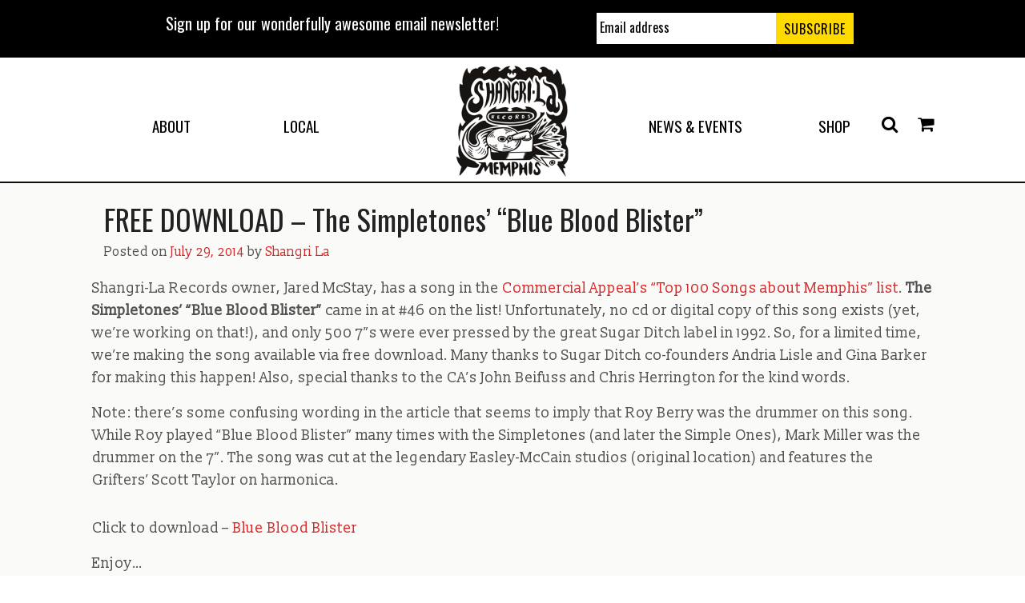

--- FILE ---
content_type: text/html; charset=UTF-8
request_url: https://shangri.com/news/free-download-the-simpletones-blue-blood-blister/
body_size: 17669
content:
<!DOCTYPE html>
<html lang="en-US">
<head>
<meta charset="UTF-8">
<script type="text/javascript">
/* <![CDATA[ */
var gform;gform||(document.addEventListener("gform_main_scripts_loaded",function(){gform.scriptsLoaded=!0}),document.addEventListener("gform/theme/scripts_loaded",function(){gform.themeScriptsLoaded=!0}),window.addEventListener("DOMContentLoaded",function(){gform.domLoaded=!0}),gform={domLoaded:!1,scriptsLoaded:!1,themeScriptsLoaded:!1,isFormEditor:()=>"function"==typeof InitializeEditor,callIfLoaded:function(o){return!(!gform.domLoaded||!gform.scriptsLoaded||!gform.themeScriptsLoaded&&!gform.isFormEditor()||(gform.isFormEditor()&&console.warn("The use of gform.initializeOnLoaded() is deprecated in the form editor context and will be removed in Gravity Forms 3.1."),o(),0))},initializeOnLoaded:function(o){gform.callIfLoaded(o)||(document.addEventListener("gform_main_scripts_loaded",()=>{gform.scriptsLoaded=!0,gform.callIfLoaded(o)}),document.addEventListener("gform/theme/scripts_loaded",()=>{gform.themeScriptsLoaded=!0,gform.callIfLoaded(o)}),window.addEventListener("DOMContentLoaded",()=>{gform.domLoaded=!0,gform.callIfLoaded(o)}))},hooks:{action:{},filter:{}},addAction:function(o,r,e,t){gform.addHook("action",o,r,e,t)},addFilter:function(o,r,e,t){gform.addHook("filter",o,r,e,t)},doAction:function(o){gform.doHook("action",o,arguments)},applyFilters:function(o){return gform.doHook("filter",o,arguments)},removeAction:function(o,r){gform.removeHook("action",o,r)},removeFilter:function(o,r,e){gform.removeHook("filter",o,r,e)},addHook:function(o,r,e,t,n){null==gform.hooks[o][r]&&(gform.hooks[o][r]=[]);var d=gform.hooks[o][r];null==n&&(n=r+"_"+d.length),gform.hooks[o][r].push({tag:n,callable:e,priority:t=null==t?10:t})},doHook:function(r,o,e){var t;if(e=Array.prototype.slice.call(e,1),null!=gform.hooks[r][o]&&((o=gform.hooks[r][o]).sort(function(o,r){return o.priority-r.priority}),o.forEach(function(o){"function"!=typeof(t=o.callable)&&(t=window[t]),"action"==r?t.apply(null,e):e[0]=t.apply(null,e)})),"filter"==r)return e[0]},removeHook:function(o,r,t,n){var e;null!=gform.hooks[o][r]&&(e=(e=gform.hooks[o][r]).filter(function(o,r,e){return!!(null!=n&&n!=o.tag||null!=t&&t!=o.priority)}),gform.hooks[o][r]=e)}});
/* ]]> */
</script>

<meta name="viewport" content="width=device-width, initial-scale=1">
<title>FREE DOWNLOAD - The Simpletones&#039; &quot;Blue Blood Blister&quot; - Shangri La Records</title>
<link rel="profile" href="http://gmpg.org/xfn/11">
<link rel="pingback" href="https://shangri.com/xmlrpc.php">

	<link rel="shortcut icon" href="https://shangri.com/wp-content/themes/exodus-child/assets/img/favicon.png" type="image/x-icon" />
	<link rel="icon" type="image/png" href="https://shangri.com/wp-content/themes/exodus-child/assets/img/exodus-favicon.png">

<meta name='robots' content='index, follow, max-image-preview:large, max-snippet:-1, max-video-preview:-1' />
<script>window._wca = window._wca || [];</script>

	<!-- This site is optimized with the Yoast SEO plugin v23.4 - https://yoast.com/wordpress/plugins/seo/ -->
	<link rel="canonical" href="https://shangri.com/news/free-download-the-simpletones-blue-blood-blister/" />
	<meta property="og:locale" content="en_US" />
	<meta property="og:type" content="article" />
	<meta property="og:title" content="FREE DOWNLOAD - The Simpletones&#039; &quot;Blue Blood Blister&quot; - Shangri La Records" />
	<meta property="og:description" content="Shangri-La Records owner, Jared McStay, has a song in the Commercial Appeal’s “Top 100 Songs about Memphis” list. The Simpletones’ “Blue Blood Blister” came in at #46 on the list! Unfortunately, no cd or digital copy of this song exists (yet, we’re working on that!), and only 500 7”s were ever pressed by the great [&hellip;]" />
	<meta property="og:url" content="https://shangri.com/news/free-download-the-simpletones-blue-blood-blister/" />
	<meta property="og:site_name" content="Shangri La Records" />
	<meta property="article:published_time" content="2014-07-29T21:49:19+00:00" />
	<meta property="og:image" content="http://shangrilarec.wpengine.com/wp-content/uploads/2014/07/Simpletones1-420x414.jpg" />
	<meta name="author" content="Shangri La" />
	<meta name="twitter:card" content="summary_large_image" />
	<meta name="twitter:label1" content="Written by" />
	<meta name="twitter:data1" content="Shangri La" />
	<meta name="twitter:label2" content="Est. reading time" />
	<meta name="twitter:data2" content="1 minute" />
	<script type="application/ld+json" class="yoast-schema-graph">{"@context":"https://schema.org","@graph":[{"@type":"WebPage","@id":"https://shangri.com/news/free-download-the-simpletones-blue-blood-blister/","url":"https://shangri.com/news/free-download-the-simpletones-blue-blood-blister/","name":"FREE DOWNLOAD - The Simpletones' \"Blue Blood Blister\" - Shangri La Records","isPartOf":{"@id":"https://shangri.com/#website"},"primaryImageOfPage":{"@id":"https://shangri.com/news/free-download-the-simpletones-blue-blood-blister/#primaryimage"},"image":{"@id":"https://shangri.com/news/free-download-the-simpletones-blue-blood-blister/#primaryimage"},"thumbnailUrl":"http://shangrilarec.wpengine.com/wp-content/uploads/2014/07/Simpletones1-420x414.jpg","datePublished":"2014-07-29T21:49:19+00:00","dateModified":"2014-07-29T21:49:19+00:00","author":{"@id":"https://shangri.com/#/schema/person/bb079a346381e229f089b20fdbf1f4c7"},"breadcrumb":{"@id":"https://shangri.com/news/free-download-the-simpletones-blue-blood-blister/#breadcrumb"},"inLanguage":"en-US","potentialAction":[{"@type":"ReadAction","target":["https://shangri.com/news/free-download-the-simpletones-blue-blood-blister/"]}]},{"@type":"ImageObject","inLanguage":"en-US","@id":"https://shangri.com/news/free-download-the-simpletones-blue-blood-blister/#primaryimage","url":"http://shangrilarec.wpengine.com/wp-content/uploads/2014/07/Simpletones1-420x414.jpg","contentUrl":"http://shangrilarec.wpengine.com/wp-content/uploads/2014/07/Simpletones1-420x414.jpg"},{"@type":"BreadcrumbList","@id":"https://shangri.com/news/free-download-the-simpletones-blue-blood-blister/#breadcrumb","itemListElement":[{"@type":"ListItem","position":1,"name":"Home","item":"https://shangri.com/"},{"@type":"ListItem","position":2,"name":"FREE DOWNLOAD &#8211; The Simpletones&#8217; &#8220;Blue Blood Blister&#8221;"}]},{"@type":"WebSite","@id":"https://shangri.com/#website","url":"https://shangri.com/","name":"Shangri La Records","description":"The South&#039;s Most-Rockin&#039; Record Store!","potentialAction":[{"@type":"SearchAction","target":{"@type":"EntryPoint","urlTemplate":"https://shangri.com/?s={search_term_string}"},"query-input":{"@type":"PropertyValueSpecification","valueRequired":true,"valueName":"search_term_string"}}],"inLanguage":"en-US"},{"@type":"Person","@id":"https://shangri.com/#/schema/person/bb079a346381e229f089b20fdbf1f4c7","name":"Shangri La","image":{"@type":"ImageObject","inLanguage":"en-US","@id":"https://shangri.com/#/schema/person/image/","url":"https://secure.gravatar.com/avatar/28365cdaf61ea2be5ea2e53d14039887?s=96&d=mm&r=g","contentUrl":"https://secure.gravatar.com/avatar/28365cdaf61ea2be5ea2e53d14039887?s=96&d=mm&r=g","caption":"Shangri La"},"url":"https://shangri.com/author/shangri-la/"}]}</script>
	<!-- / Yoast SEO plugin. -->


<link rel='dns-prefetch' href='//stats.wp.com' />
<link rel='dns-prefetch' href='//fonts.googleapis.com' />
<link rel='dns-prefetch' href='//maxcdn.bootstrapcdn.com' />
<link rel='dns-prefetch' href='//www.googletagmanager.com' />
<link rel="alternate" type="application/rss+xml" title="Shangri La Records &raquo; Feed" href="https://shangri.com/feed/" />
		<!-- This site uses the Google Analytics by MonsterInsights plugin v9.0.1 - Using Analytics tracking - https://www.monsterinsights.com/ -->
		<!-- Note: MonsterInsights is not currently configured on this site. The site owner needs to authenticate with Google Analytics in the MonsterInsights settings panel. -->
					<!-- No tracking code set -->
				<!-- / Google Analytics by MonsterInsights -->
		<script type="text/javascript">
/* <![CDATA[ */
window._wpemojiSettings = {"baseUrl":"https:\/\/s.w.org\/images\/core\/emoji\/15.0.3\/72x72\/","ext":".png","svgUrl":"https:\/\/s.w.org\/images\/core\/emoji\/15.0.3\/svg\/","svgExt":".svg","source":{"concatemoji":"https:\/\/shangri.com\/wp-includes\/js\/wp-emoji-release.min.js?ver=6.6.1"}};
/*! This file is auto-generated */
!function(i,n){var o,s,e;function c(e){try{var t={supportTests:e,timestamp:(new Date).valueOf()};sessionStorage.setItem(o,JSON.stringify(t))}catch(e){}}function p(e,t,n){e.clearRect(0,0,e.canvas.width,e.canvas.height),e.fillText(t,0,0);var t=new Uint32Array(e.getImageData(0,0,e.canvas.width,e.canvas.height).data),r=(e.clearRect(0,0,e.canvas.width,e.canvas.height),e.fillText(n,0,0),new Uint32Array(e.getImageData(0,0,e.canvas.width,e.canvas.height).data));return t.every(function(e,t){return e===r[t]})}function u(e,t,n){switch(t){case"flag":return n(e,"\ud83c\udff3\ufe0f\u200d\u26a7\ufe0f","\ud83c\udff3\ufe0f\u200b\u26a7\ufe0f")?!1:!n(e,"\ud83c\uddfa\ud83c\uddf3","\ud83c\uddfa\u200b\ud83c\uddf3")&&!n(e,"\ud83c\udff4\udb40\udc67\udb40\udc62\udb40\udc65\udb40\udc6e\udb40\udc67\udb40\udc7f","\ud83c\udff4\u200b\udb40\udc67\u200b\udb40\udc62\u200b\udb40\udc65\u200b\udb40\udc6e\u200b\udb40\udc67\u200b\udb40\udc7f");case"emoji":return!n(e,"\ud83d\udc26\u200d\u2b1b","\ud83d\udc26\u200b\u2b1b")}return!1}function f(e,t,n){var r="undefined"!=typeof WorkerGlobalScope&&self instanceof WorkerGlobalScope?new OffscreenCanvas(300,150):i.createElement("canvas"),a=r.getContext("2d",{willReadFrequently:!0}),o=(a.textBaseline="top",a.font="600 32px Arial",{});return e.forEach(function(e){o[e]=t(a,e,n)}),o}function t(e){var t=i.createElement("script");t.src=e,t.defer=!0,i.head.appendChild(t)}"undefined"!=typeof Promise&&(o="wpEmojiSettingsSupports",s=["flag","emoji"],n.supports={everything:!0,everythingExceptFlag:!0},e=new Promise(function(e){i.addEventListener("DOMContentLoaded",e,{once:!0})}),new Promise(function(t){var n=function(){try{var e=JSON.parse(sessionStorage.getItem(o));if("object"==typeof e&&"number"==typeof e.timestamp&&(new Date).valueOf()<e.timestamp+604800&&"object"==typeof e.supportTests)return e.supportTests}catch(e){}return null}();if(!n){if("undefined"!=typeof Worker&&"undefined"!=typeof OffscreenCanvas&&"undefined"!=typeof URL&&URL.createObjectURL&&"undefined"!=typeof Blob)try{var e="postMessage("+f.toString()+"("+[JSON.stringify(s),u.toString(),p.toString()].join(",")+"));",r=new Blob([e],{type:"text/javascript"}),a=new Worker(URL.createObjectURL(r),{name:"wpTestEmojiSupports"});return void(a.onmessage=function(e){c(n=e.data),a.terminate(),t(n)})}catch(e){}c(n=f(s,u,p))}t(n)}).then(function(e){for(var t in e)n.supports[t]=e[t],n.supports.everything=n.supports.everything&&n.supports[t],"flag"!==t&&(n.supports.everythingExceptFlag=n.supports.everythingExceptFlag&&n.supports[t]);n.supports.everythingExceptFlag=n.supports.everythingExceptFlag&&!n.supports.flag,n.DOMReady=!1,n.readyCallback=function(){n.DOMReady=!0}}).then(function(){return e}).then(function(){var e;n.supports.everything||(n.readyCallback(),(e=n.source||{}).concatemoji?t(e.concatemoji):e.wpemoji&&e.twemoji&&(t(e.twemoji),t(e.wpemoji)))}))}((window,document),window._wpemojiSettings);
/* ]]> */
</script>
<link rel='stylesheet' id='wc-blocks-integration-css' href='https://shangri.com/wp-content/plugins/woocommerce-subscriptions/vendor/woocommerce/subscriptions-core/build/index.css?ver=7.0.0' type='text/css' media='all' />
<link rel='stylesheet' id='sbi_styles-css' href='https://shangri.com/wp-content/plugins/instagram-feed-pro/css/sbi-styles.min.css?ver=6.4' type='text/css' media='all' />
<style id='wp-emoji-styles-inline-css' type='text/css'>

	img.wp-smiley, img.emoji {
		display: inline !important;
		border: none !important;
		box-shadow: none !important;
		height: 1em !important;
		width: 1em !important;
		margin: 0 0.07em !important;
		vertical-align: -0.1em !important;
		background: none !important;
		padding: 0 !important;
	}
</style>
<link rel='stylesheet' id='wp-block-library-css' href='https://shangri.com/wp-includes/css/dist/block-library/style.min.css?ver=6.6.1' type='text/css' media='all' />
<link rel='stylesheet' id='mediaelement-css' href='https://shangri.com/wp-includes/js/mediaelement/mediaelementplayer-legacy.min.css?ver=4.2.17' type='text/css' media='all' />
<link rel='stylesheet' id='wp-mediaelement-css' href='https://shangri.com/wp-includes/js/mediaelement/wp-mediaelement.min.css?ver=6.6.1' type='text/css' media='all' />
<style id='jetpack-sharing-buttons-style-inline-css' type='text/css'>
.jetpack-sharing-buttons__services-list{display:flex;flex-direction:row;flex-wrap:wrap;gap:0;list-style-type:none;margin:5px;padding:0}.jetpack-sharing-buttons__services-list.has-small-icon-size{font-size:12px}.jetpack-sharing-buttons__services-list.has-normal-icon-size{font-size:16px}.jetpack-sharing-buttons__services-list.has-large-icon-size{font-size:24px}.jetpack-sharing-buttons__services-list.has-huge-icon-size{font-size:36px}@media print{.jetpack-sharing-buttons__services-list{display:none!important}}.editor-styles-wrapper .wp-block-jetpack-sharing-buttons{gap:0;padding-inline-start:0}ul.jetpack-sharing-buttons__services-list.has-background{padding:1.25em 2.375em}
</style>
<style id='classic-theme-styles-inline-css' type='text/css'>
/*! This file is auto-generated */
.wp-block-button__link{color:#fff;background-color:#32373c;border-radius:9999px;box-shadow:none;text-decoration:none;padding:calc(.667em + 2px) calc(1.333em + 2px);font-size:1.125em}.wp-block-file__button{background:#32373c;color:#fff;text-decoration:none}
</style>
<style id='global-styles-inline-css' type='text/css'>
:root{--wp--preset--aspect-ratio--square: 1;--wp--preset--aspect-ratio--4-3: 4/3;--wp--preset--aspect-ratio--3-4: 3/4;--wp--preset--aspect-ratio--3-2: 3/2;--wp--preset--aspect-ratio--2-3: 2/3;--wp--preset--aspect-ratio--16-9: 16/9;--wp--preset--aspect-ratio--9-16: 9/16;--wp--preset--color--black: #000000;--wp--preset--color--cyan-bluish-gray: #abb8c3;--wp--preset--color--white: #ffffff;--wp--preset--color--pale-pink: #f78da7;--wp--preset--color--vivid-red: #cf2e2e;--wp--preset--color--luminous-vivid-orange: #ff6900;--wp--preset--color--luminous-vivid-amber: #fcb900;--wp--preset--color--light-green-cyan: #7bdcb5;--wp--preset--color--vivid-green-cyan: #00d084;--wp--preset--color--pale-cyan-blue: #8ed1fc;--wp--preset--color--vivid-cyan-blue: #0693e3;--wp--preset--color--vivid-purple: #9b51e0;--wp--preset--gradient--vivid-cyan-blue-to-vivid-purple: linear-gradient(135deg,rgba(6,147,227,1) 0%,rgb(155,81,224) 100%);--wp--preset--gradient--light-green-cyan-to-vivid-green-cyan: linear-gradient(135deg,rgb(122,220,180) 0%,rgb(0,208,130) 100%);--wp--preset--gradient--luminous-vivid-amber-to-luminous-vivid-orange: linear-gradient(135deg,rgba(252,185,0,1) 0%,rgba(255,105,0,1) 100%);--wp--preset--gradient--luminous-vivid-orange-to-vivid-red: linear-gradient(135deg,rgba(255,105,0,1) 0%,rgb(207,46,46) 100%);--wp--preset--gradient--very-light-gray-to-cyan-bluish-gray: linear-gradient(135deg,rgb(238,238,238) 0%,rgb(169,184,195) 100%);--wp--preset--gradient--cool-to-warm-spectrum: linear-gradient(135deg,rgb(74,234,220) 0%,rgb(151,120,209) 20%,rgb(207,42,186) 40%,rgb(238,44,130) 60%,rgb(251,105,98) 80%,rgb(254,248,76) 100%);--wp--preset--gradient--blush-light-purple: linear-gradient(135deg,rgb(255,206,236) 0%,rgb(152,150,240) 100%);--wp--preset--gradient--blush-bordeaux: linear-gradient(135deg,rgb(254,205,165) 0%,rgb(254,45,45) 50%,rgb(107,0,62) 100%);--wp--preset--gradient--luminous-dusk: linear-gradient(135deg,rgb(255,203,112) 0%,rgb(199,81,192) 50%,rgb(65,88,208) 100%);--wp--preset--gradient--pale-ocean: linear-gradient(135deg,rgb(255,245,203) 0%,rgb(182,227,212) 50%,rgb(51,167,181) 100%);--wp--preset--gradient--electric-grass: linear-gradient(135deg,rgb(202,248,128) 0%,rgb(113,206,126) 100%);--wp--preset--gradient--midnight: linear-gradient(135deg,rgb(2,3,129) 0%,rgb(40,116,252) 100%);--wp--preset--font-size--small: 13px;--wp--preset--font-size--medium: 20px;--wp--preset--font-size--large: 36px;--wp--preset--font-size--x-large: 42px;--wp--preset--font-family--inter: "Inter", sans-serif;--wp--preset--font-family--cardo: Cardo;--wp--preset--spacing--20: 0.44rem;--wp--preset--spacing--30: 0.67rem;--wp--preset--spacing--40: 1rem;--wp--preset--spacing--50: 1.5rem;--wp--preset--spacing--60: 2.25rem;--wp--preset--spacing--70: 3.38rem;--wp--preset--spacing--80: 5.06rem;--wp--preset--shadow--natural: 6px 6px 9px rgba(0, 0, 0, 0.2);--wp--preset--shadow--deep: 12px 12px 50px rgba(0, 0, 0, 0.4);--wp--preset--shadow--sharp: 6px 6px 0px rgba(0, 0, 0, 0.2);--wp--preset--shadow--outlined: 6px 6px 0px -3px rgba(255, 255, 255, 1), 6px 6px rgba(0, 0, 0, 1);--wp--preset--shadow--crisp: 6px 6px 0px rgba(0, 0, 0, 1);}:where(.is-layout-flex){gap: 0.5em;}:where(.is-layout-grid){gap: 0.5em;}body .is-layout-flex{display: flex;}.is-layout-flex{flex-wrap: wrap;align-items: center;}.is-layout-flex > :is(*, div){margin: 0;}body .is-layout-grid{display: grid;}.is-layout-grid > :is(*, div){margin: 0;}:where(.wp-block-columns.is-layout-flex){gap: 2em;}:where(.wp-block-columns.is-layout-grid){gap: 2em;}:where(.wp-block-post-template.is-layout-flex){gap: 1.25em;}:where(.wp-block-post-template.is-layout-grid){gap: 1.25em;}.has-black-color{color: var(--wp--preset--color--black) !important;}.has-cyan-bluish-gray-color{color: var(--wp--preset--color--cyan-bluish-gray) !important;}.has-white-color{color: var(--wp--preset--color--white) !important;}.has-pale-pink-color{color: var(--wp--preset--color--pale-pink) !important;}.has-vivid-red-color{color: var(--wp--preset--color--vivid-red) !important;}.has-luminous-vivid-orange-color{color: var(--wp--preset--color--luminous-vivid-orange) !important;}.has-luminous-vivid-amber-color{color: var(--wp--preset--color--luminous-vivid-amber) !important;}.has-light-green-cyan-color{color: var(--wp--preset--color--light-green-cyan) !important;}.has-vivid-green-cyan-color{color: var(--wp--preset--color--vivid-green-cyan) !important;}.has-pale-cyan-blue-color{color: var(--wp--preset--color--pale-cyan-blue) !important;}.has-vivid-cyan-blue-color{color: var(--wp--preset--color--vivid-cyan-blue) !important;}.has-vivid-purple-color{color: var(--wp--preset--color--vivid-purple) !important;}.has-black-background-color{background-color: var(--wp--preset--color--black) !important;}.has-cyan-bluish-gray-background-color{background-color: var(--wp--preset--color--cyan-bluish-gray) !important;}.has-white-background-color{background-color: var(--wp--preset--color--white) !important;}.has-pale-pink-background-color{background-color: var(--wp--preset--color--pale-pink) !important;}.has-vivid-red-background-color{background-color: var(--wp--preset--color--vivid-red) !important;}.has-luminous-vivid-orange-background-color{background-color: var(--wp--preset--color--luminous-vivid-orange) !important;}.has-luminous-vivid-amber-background-color{background-color: var(--wp--preset--color--luminous-vivid-amber) !important;}.has-light-green-cyan-background-color{background-color: var(--wp--preset--color--light-green-cyan) !important;}.has-vivid-green-cyan-background-color{background-color: var(--wp--preset--color--vivid-green-cyan) !important;}.has-pale-cyan-blue-background-color{background-color: var(--wp--preset--color--pale-cyan-blue) !important;}.has-vivid-cyan-blue-background-color{background-color: var(--wp--preset--color--vivid-cyan-blue) !important;}.has-vivid-purple-background-color{background-color: var(--wp--preset--color--vivid-purple) !important;}.has-black-border-color{border-color: var(--wp--preset--color--black) !important;}.has-cyan-bluish-gray-border-color{border-color: var(--wp--preset--color--cyan-bluish-gray) !important;}.has-white-border-color{border-color: var(--wp--preset--color--white) !important;}.has-pale-pink-border-color{border-color: var(--wp--preset--color--pale-pink) !important;}.has-vivid-red-border-color{border-color: var(--wp--preset--color--vivid-red) !important;}.has-luminous-vivid-orange-border-color{border-color: var(--wp--preset--color--luminous-vivid-orange) !important;}.has-luminous-vivid-amber-border-color{border-color: var(--wp--preset--color--luminous-vivid-amber) !important;}.has-light-green-cyan-border-color{border-color: var(--wp--preset--color--light-green-cyan) !important;}.has-vivid-green-cyan-border-color{border-color: var(--wp--preset--color--vivid-green-cyan) !important;}.has-pale-cyan-blue-border-color{border-color: var(--wp--preset--color--pale-cyan-blue) !important;}.has-vivid-cyan-blue-border-color{border-color: var(--wp--preset--color--vivid-cyan-blue) !important;}.has-vivid-purple-border-color{border-color: var(--wp--preset--color--vivid-purple) !important;}.has-vivid-cyan-blue-to-vivid-purple-gradient-background{background: var(--wp--preset--gradient--vivid-cyan-blue-to-vivid-purple) !important;}.has-light-green-cyan-to-vivid-green-cyan-gradient-background{background: var(--wp--preset--gradient--light-green-cyan-to-vivid-green-cyan) !important;}.has-luminous-vivid-amber-to-luminous-vivid-orange-gradient-background{background: var(--wp--preset--gradient--luminous-vivid-amber-to-luminous-vivid-orange) !important;}.has-luminous-vivid-orange-to-vivid-red-gradient-background{background: var(--wp--preset--gradient--luminous-vivid-orange-to-vivid-red) !important;}.has-very-light-gray-to-cyan-bluish-gray-gradient-background{background: var(--wp--preset--gradient--very-light-gray-to-cyan-bluish-gray) !important;}.has-cool-to-warm-spectrum-gradient-background{background: var(--wp--preset--gradient--cool-to-warm-spectrum) !important;}.has-blush-light-purple-gradient-background{background: var(--wp--preset--gradient--blush-light-purple) !important;}.has-blush-bordeaux-gradient-background{background: var(--wp--preset--gradient--blush-bordeaux) !important;}.has-luminous-dusk-gradient-background{background: var(--wp--preset--gradient--luminous-dusk) !important;}.has-pale-ocean-gradient-background{background: var(--wp--preset--gradient--pale-ocean) !important;}.has-electric-grass-gradient-background{background: var(--wp--preset--gradient--electric-grass) !important;}.has-midnight-gradient-background{background: var(--wp--preset--gradient--midnight) !important;}.has-small-font-size{font-size: var(--wp--preset--font-size--small) !important;}.has-medium-font-size{font-size: var(--wp--preset--font-size--medium) !important;}.has-large-font-size{font-size: var(--wp--preset--font-size--large) !important;}.has-x-large-font-size{font-size: var(--wp--preset--font-size--x-large) !important;}
:where(.wp-block-post-template.is-layout-flex){gap: 1.25em;}:where(.wp-block-post-template.is-layout-grid){gap: 1.25em;}
:where(.wp-block-columns.is-layout-flex){gap: 2em;}:where(.wp-block-columns.is-layout-grid){gap: 2em;}
:root :where(.wp-block-pullquote){font-size: 1.5em;line-height: 1.6;}
</style>
<link rel='stylesheet' id='norm_stylesheet-css' href='https://shangri.com/wp-content/plugins/ridiculously-responsive-social-sharing-buttons/css/normalize.min.css?ver=6.6.1' type='text/css' media='all' />
<link rel='stylesheet' id='rrssb_stylesheet-css' href='https://shangri.com/wp-content/plugins/ridiculously-responsive-social-sharing-buttons/css/rrssb.css?ver=6.6.1' type='text/css' media='all' />
<link rel='stylesheet' id='taxonomy-image-plugin-public-css' href='https://shangri.com/wp-content/plugins/taxonomy-images/css/style.css?ver=0.9.6' type='text/css' media='screen' />
<link rel='stylesheet' id='vc-icon-box-css' href='https://shangri.com/wp-content/plugins/vc-icon-box/css/style.css?ver=6.6.1' type='text/css' media='all' />
<link rel='stylesheet' id='woocommerce-layout-css' href='https://shangri.com/wp-content/plugins/woocommerce/assets/css/woocommerce-layout.css?ver=9.2.3' type='text/css' media='all' />
<style id='woocommerce-layout-inline-css' type='text/css'>

	.infinite-scroll .woocommerce-pagination {
		display: none;
	}
</style>
<link rel='stylesheet' id='woocommerce-smallscreen-css' href='https://shangri.com/wp-content/plugins/woocommerce/assets/css/woocommerce-smallscreen.css?ver=9.2.3' type='text/css' media='only screen and (max-width: 768px)' />
<link rel='stylesheet' id='woocommerce-general-css' href='https://shangri.com/wp-content/plugins/woocommerce/assets/css/woocommerce.css?ver=9.2.3' type='text/css' media='all' />
<style id='woocommerce-inline-inline-css' type='text/css'>
.woocommerce form .form-row .required { visibility: visible; }
</style>
<link rel='stylesheet' id='googlefonts-css' href='https://fonts.googleapis.com/css?family=Oswald:400|Slabo+13px:400&subset=latin' type='text/css' media='all' />
<link rel='stylesheet' id='wp-pagenavi-css' href='https://shangri.com/wp-content/plugins/wp-pagenavi/pagenavi-css.css?ver=2.70' type='text/css' media='all' />
<link rel='stylesheet' id='exodus-style-css' href='https://shangri.com/wp-content/themes/exodus/style.css?ver=6.6.1' type='text/css' media='all' />
<link rel='stylesheet' id='js_composer_front-css' href='//shangri.com/wp-content/uploads/js_composer/js_composer_front_custom.css?ver=5.0.1' type='text/css' media='all' />
<link rel='stylesheet' id='foundation-css' href='https://shangri.com/wp-content/themes/exodus/foundation/css/foundation.min.css?ver=6.6.1' type='text/css' media='all' />
<link rel='stylesheet' id='exodus-default-style-css' href='https://shangri.com/wp-content/themes/exodus/library/assets/css/default.css?ver=1' type='text/css' media='all' />
<link rel='stylesheet' id='exodus-theme-style-css' href='https://shangri.com/wp-content/themes/exodus-child/assets/css/theme.css?ver=1' type='text/css' media='all' />
<link rel='stylesheet' id='exodus-child-theme-styles-css' href='https://shangri.com/wp-content/themes/exodus-child/assets/css/site-styles.css?ver=6.6.1' type='text/css' media='all' />
<link rel='stylesheet' id='exodus-font-awesome-css' href='https://maxcdn.bootstrapcdn.com/font-awesome/4.5.0/css/font-awesome.min.css?ver=6.6.1' type='text/css' media='all' />
<link rel='stylesheet' id='exodus-google-fonts-css' href='https://fonts.googleapis.com/css?family=Ubuntu%3A300%2C400%2C500%2C700%2C300italic%2C400italic%2C500italic%2C700italic%7CArvo%3A400%2C700%2C400italic%2C700italic&#038;ver=6.6.1' type='text/css' media='all' />
<link rel='stylesheet' id='bxslider-css-css' href='https://shangri.com/wp-content/themes/exodus/library/vc-extensions/exodus-slider/assets/css/jquery.bxslider.css?ver=6.6.1' type='text/css' media='all' />
<link rel='stylesheet' id='shiftnav-css' href='https://shangri.com/wp-content/plugins/shiftnav-pro/pro/assets/css/shiftnav.min.css?ver=1.7.2' type='text/css' media='all' />
<link rel='stylesheet' id='exodus-design-options-style-css' href='https://shangri.com/wp-content/themes/exodus/library/assets/css/design-options.css?ver=1' type='text/css' media='all' />
<link rel='stylesheet' id='exodus-child-style-css' href='https://shangri.com/wp-content/themes/exodus-child/style.css?ver=1' type='text/css' media='all' />
<link rel='stylesheet' id='shiftnav-font-awesome-css' href='https://shangri.com/wp-content/plugins/shiftnav-pro/assets/css/fontawesome/css/font-awesome.min.css?ver=1.7.2' type='text/css' media='all' />
<link rel='stylesheet' id='jetpack_css-css' href='https://shangri.com/wp-content/plugins/jetpack/css/jetpack.css?ver=13.7' type='text/css' media='all' />
<script type="text/javascript" src="https://shangri.com/wp-includes/js/jquery/jquery.min.js?ver=3.7.1" id="jquery-core-js"></script>
<script type="text/javascript" src="https://shangri.com/wp-includes/js/jquery/jquery-migrate.min.js?ver=3.4.1" id="jquery-migrate-js"></script>
<script type="text/javascript" id="sbi_scripts-js-extra">
/* <![CDATA[ */
var sb_instagram_js_options = {"font_method":"svg","resized_url":"https:\/\/shangri.com\/wp-content\/uploads\/sb-instagram-feed-images\/","placeholder":"https:\/\/shangri.com\/wp-content\/plugins\/instagram-feed-pro\/img\/placeholder.png","br_adjust":"1"};
var sbiTranslations = {"share":"Share"};
/* ]]> */
</script>
<script type="text/javascript" src="https://shangri.com/wp-content/plugins/instagram-feed-pro/js/sbi-scripts.min.js?ver=6.4" id="sbi_scripts-js"></script>
<script type="text/javascript" src="https://shangri.com/wp-content/plugins/ridiculously-responsive-social-sharing-buttons/js/vendor/modernizr-2.6.2.min.js?ver=6.6.1" id="rrssb-modern-min-script-js"></script>
<script type="text/javascript" src="https://shangri.com/wp-content/plugins/ridiculously-responsive-social-sharing-buttons/js/vendor/respond-1.1.0.min.js?ver=6.6.1" id="rrssb-respond-min-script-js"></script>
<script type="text/javascript" src="https://shangri.com/wp-content/plugins/ridiculously-responsive-social-sharing-buttons/js/rrssb.min.js?ver=6.6.1" id="rrssb-min-script-js"></script>
<script type="text/javascript" src="https://shangri.com/wp-content/plugins/woocommerce/assets/js/jquery-blockui/jquery.blockUI.min.js?ver=2.7.0-wc.9.2.3" id="jquery-blockui-js" data-wp-strategy="defer"></script>
<script type="text/javascript" id="wc-add-to-cart-js-extra">
/* <![CDATA[ */
var wc_add_to_cart_params = {"ajax_url":"\/wp-admin\/admin-ajax.php","wc_ajax_url":"\/?wc-ajax=%%endpoint%%","i18n_view_cart":"View cart","cart_url":"https:\/\/shangri.com\/cart\/","is_cart":"","cart_redirect_after_add":"no"};
/* ]]> */
</script>
<script type="text/javascript" src="https://shangri.com/wp-content/plugins/woocommerce/assets/js/frontend/add-to-cart.min.js?ver=9.2.3" id="wc-add-to-cart-js" data-wp-strategy="defer"></script>
<script type="text/javascript" src="https://shangri.com/wp-content/plugins/woocommerce/assets/js/js-cookie/js.cookie.min.js?ver=2.1.4-wc.9.2.3" id="js-cookie-js" defer="defer" data-wp-strategy="defer"></script>
<script type="text/javascript" id="woocommerce-js-extra">
/* <![CDATA[ */
var woocommerce_params = {"ajax_url":"\/wp-admin\/admin-ajax.php","wc_ajax_url":"\/?wc-ajax=%%endpoint%%"};
/* ]]> */
</script>
<script type="text/javascript" src="https://shangri.com/wp-content/plugins/woocommerce/assets/js/frontend/woocommerce.min.js?ver=9.2.3" id="woocommerce-js" defer="defer" data-wp-strategy="defer"></script>
<script type="text/javascript" src="https://shangri.com/wp-content/plugins/js_composer/assets/js/vendors/woocommerce-add-to-cart.js?ver=5.0.1" id="vc_woocommerce-add-to-cart-js-js"></script>
<script type="text/javascript" src="https://stats.wp.com/s-202604.js" id="woocommerce-analytics-js" defer="defer" data-wp-strategy="defer"></script>
<script type="text/javascript" src="https://shangri.com/wp-content/themes/exodus-child/assets/js/child-theme.js?ver=6.6.1" id="exodus-child-theme-script-js"></script>
<script type="text/javascript" src="https://shangri.com/wp-content/themes/exodus/library/assets/js/theme.js?ver=1.0" id="Theme JS-js"></script>
<link rel="https://api.w.org/" href="https://shangri.com/wp-json/" /><link rel="alternate" title="JSON" type="application/json" href="https://shangri.com/wp-json/wp/v2/posts/543" /><link rel="EditURI" type="application/rsd+xml" title="RSD" href="https://shangri.com/xmlrpc.php?rsd" />
<link rel='shortlink' href='https://shangri.com/?p=543' />
<link rel="alternate" title="oEmbed (JSON)" type="application/json+oembed" href="https://shangri.com/wp-json/oembed/1.0/embed?url=https%3A%2F%2Fshangri.com%2Fnews%2Ffree-download-the-simpletones-blue-blood-blister%2F" />
<link rel="alternate" title="oEmbed (XML)" type="text/xml+oembed" href="https://shangri.com/wp-json/oembed/1.0/embed?url=https%3A%2F%2Fshangri.com%2Fnews%2Ffree-download-the-simpletones-blue-blood-blister%2F&#038;format=xml" />
<meta name="generator" content="Site Kit by Google 1.134.0" />
	<!-- ShiftNav CSS
	================================================================ -->
	<style type="text/css" id="shiftnav-dynamic-css">

	@media only screen and (min-width:1025px){ #shiftnav-toggle-main, .shiftnav-toggle-mobile{ display:none; } .shiftnav-wrap { padding-top:0 !important; } }

/* Status: Loaded from Transient */

	</style>
	<!-- end ShiftNav CSS -->

	<!-- Stream WordPress user activity plugin v4.0.2 -->
<style type='text/css' media='screen'>
	h1{ font-family:"Oswald", arial, sans-serif;}
	h2{ font-family:"Oswald", arial, sans-serif;}
	h3{ font-family:"Oswald", arial, sans-serif;}
	h4{ font-family:"Oswald", arial, sans-serif;}
	h5{ font-family:"Oswald", arial, sans-serif;}
	h6{ font-family:"Oswald", arial, sans-serif;}
	body{ font-family:"Slabo 13px", arial, sans-serif;}
	blockquote{ font-family:"Slabo 13px", arial, sans-serif;}
	p{ font-family:"Slabo 13px", arial, sans-serif;}
	li{ font-family:"Slabo 13px", arial, sans-serif;}
</style>
<!-- fonts delivered by Wordpress Google Fonts, a plugin by Adrian3.com -->	<style>img#wpstats{display:none}</style>
			<noscript><style>.woocommerce-product-gallery{ opacity: 1 !important; }</style></noscript>
	
<!-- Google AdSense meta tags added by Site Kit -->
<meta name="google-adsense-platform-account" content="ca-host-pub-2644536267352236">
<meta name="google-adsense-platform-domain" content="sitekit.withgoogle.com">
<!-- End Google AdSense meta tags added by Site Kit -->
<meta name="generator" content="Powered by Visual Composer - drag and drop page builder for WordPress."/>
<!--[if lte IE 9]><link rel="stylesheet" type="text/css" href="https://shangri.com/wp-content/plugins/js_composer/assets/css/vc_lte_ie9.min.css" media="screen"><![endif]--><style id='wp-fonts-local' type='text/css'>
@font-face{font-family:Inter;font-style:normal;font-weight:300 900;font-display:fallback;src:url('https://shangri.com/wp-content/plugins/woocommerce/assets/fonts/Inter-VariableFont_slnt,wght.woff2') format('woff2');font-stretch:normal;}
@font-face{font-family:Cardo;font-style:normal;font-weight:400;font-display:fallback;src:url('https://shangri.com/wp-content/plugins/woocommerce/assets/fonts/cardo_normal_400.woff2') format('woff2');}
</style>
<style type="text/css" id="wp-custom-css">ul.bxslider-7 {
	list-style: none;
}</style><noscript><style type="text/css"> .wpb_animate_when_almost_visible { opacity: 1; }</style></noscript></head>

<body class="post-template-default single single-post postid-543 single-format-standard theme-exodus woocommerce-no-js free-download-the-simpletones-blue-blood-blister chrome wpb-js-composer js-comp-ver-5.0.1 vc_responsive">
<!-- Foundation .off-canvas-wrap start -->

<div class="off-canvas-wrap">
	<div class="inner-wrap">

	

	<!-- Off Canvas Menu -->
<!--
	<aside class="left-off-canvas-menu">
		<ul>
			<li id="menu-item-46" class="menu-item menu-item-type-post_type menu-item-object-page menu-item-46"><a href="https://shangri.com/news-events/">News &#038; Events</a></li>
<li id="menu-item-47" class="menu-item menu-item-type-post_type menu-item-object-page menu-item-47"><a href="https://shangri.com/shop/">Shop</a></li>
		</ul>
	</aside>
-->

<!-- Foundation .off-canvas-wrap end -->

<div id="page" class="hfeed site">
	<a class="skip-link screen-reader-text" href="#content">Skip to content</a>
		<header id="masthead" class="site-header" role="banner">
			<div class="site-branding">
				<div class="wpb_row row fullWidth top-header-row show-for-large-up vc_custom_1490821678977 vc_row-has-fill"><div class="top-bar wpb_column vc_column_container medium-12 columns"><div class="vc_column-inner "><div class="wpb_wrapper"><div class="vc_row wpb_row vc_inner row"><div class="top-bar-left-box wpb_column vc_column_container medium-7 columns"><div class="vc_column-inner "><div class="wpb_wrapper">
	<div class="wpb_text_column wpb_content_element ">
		<div class="wpb_wrapper">
			<h2 style="text-align: center;">Sign up for our wonderfully awesome email newsletter!</h2>

		</div>
	</div>
</div></div></div><div class="top-bar-right-box wpb_column vc_column_container medium-5 columns"><div class="vc_column-inner "><div class="wpb_wrapper">
                <div class='gf_browser_chrome gform_wrapper gform_legacy_markup_wrapper gform-theme--no-framework' data-form-theme='legacy' data-form-index='0' id='gform_wrapper_1' ><form method='post' enctype='multipart/form-data'  id='gform_1'  action='/news/free-download-the-simpletones-blue-blood-blister/' data-formid='1' novalidate>
                        <div class='gform-body gform_body'><ul id='gform_fields_1' class='gform_fields top_label form_sublabel_below description_below validation_below'><li id="field_1_1" class="gfield gfield--type-email header-sub-form-input field_sublabel_below gfield--no-description field_description_below field_validation_below gfield_visibility_visible"  ><label class='gfield_label gform-field-label screen-reader-text' for='input_1_1'>Email address</label><div class='ginput_container ginput_container_email'>
                            <input name='input_1' id='input_1_1' type='email' value='' class='large'   placeholder='Email address'  aria-invalid="false"  />
                        </div></li></ul></div>
        <div class='gform-footer gform_footer top_label'> <input type='submit' id='gform_submit_button_1' class='gform_button button' onclick='gform.submission.handleButtonClick(this);' data-submission-type='submit' value='SUBSCRIBE'  /> 
            <input type='hidden' class='gform_hidden' name='gform_submission_method' data-js='gform_submission_method_1' value='postback' />
            <input type='hidden' class='gform_hidden' name='gform_theme' data-js='gform_theme_1' id='gform_theme_1' value='legacy' />
            <input type='hidden' class='gform_hidden' name='gform_style_settings' data-js='gform_style_settings_1' id='gform_style_settings_1' value='[]' />
            <input type='hidden' class='gform_hidden' name='is_submit_1' value='1' />
            <input type='hidden' class='gform_hidden' name='gform_submit' value='1' />
            
            <input type='hidden' class='gform_hidden' name='gform_unique_id' value='' />
            <input type='hidden' class='gform_hidden' name='state_1' value='WyJbXSIsIjE2MTA0YzMxNDg1NzhhODY5ODQ4ODE5NTk5OGI0OTE2Il0=' />
            <input type='hidden' autocomplete='off' class='gform_hidden' name='gform_target_page_number_1' id='gform_target_page_number_1' value='0' />
            <input type='hidden' autocomplete='off' class='gform_hidden' name='gform_source_page_number_1' id='gform_source_page_number_1' value='1' />
            <input type='hidden' name='gform_field_values' value='' />
            
        </div>
                        </form>
                        </div><script type="text/javascript">
/* <![CDATA[ */
 gform.initializeOnLoaded( function() {gformInitSpinner( 1, 'https://shangri.com/wp-content/plugins/gravityforms/images/spinner.svg', true );jQuery('#gform_ajax_frame_1').on('load',function(){var contents = jQuery(this).contents().find('*').html();var is_postback = contents.indexOf('GF_AJAX_POSTBACK') >= 0;if(!is_postback){return;}var form_content = jQuery(this).contents().find('#gform_wrapper_1');var is_confirmation = jQuery(this).contents().find('#gform_confirmation_wrapper_1').length > 0;var is_redirect = contents.indexOf('gformRedirect(){') >= 0;var is_form = form_content.length > 0 && ! is_redirect && ! is_confirmation;var mt = parseInt(jQuery('html').css('margin-top'), 10) + parseInt(jQuery('body').css('margin-top'), 10) + 100;if(is_form){jQuery('#gform_wrapper_1').html(form_content.html());if(form_content.hasClass('gform_validation_error')){jQuery('#gform_wrapper_1').addClass('gform_validation_error');} else {jQuery('#gform_wrapper_1').removeClass('gform_validation_error');}setTimeout( function() { /* delay the scroll by 50 milliseconds to fix a bug in chrome */  }, 50 );if(window['gformInitDatepicker']) {gformInitDatepicker();}if(window['gformInitPriceFields']) {gformInitPriceFields();}var current_page = jQuery('#gform_source_page_number_1').val();gformInitSpinner( 1, 'https://shangri.com/wp-content/plugins/gravityforms/images/spinner.svg', true );jQuery(document).trigger('gform_page_loaded', [1, current_page]);window['gf_submitting_1'] = false;}else if(!is_redirect){var confirmation_content = jQuery(this).contents().find('.GF_AJAX_POSTBACK').html();if(!confirmation_content){confirmation_content = contents;}jQuery('#gform_wrapper_1').replaceWith(confirmation_content);jQuery(document).trigger('gform_confirmation_loaded', [1]);window['gf_submitting_1'] = false;wp.a11y.speak(jQuery('#gform_confirmation_message_1').text());}else{jQuery('#gform_1').append(contents);if(window['gformRedirect']) {gformRedirect();}}jQuery(document).trigger("gform_pre_post_render", [{ formId: "1", currentPage: "current_page", abort: function() { this.preventDefault(); } }]);        if (event && event.defaultPrevented) {                return;        }        const gformWrapperDiv = document.getElementById( "gform_wrapper_1" );        if ( gformWrapperDiv ) {            const visibilitySpan = document.createElement( "span" );            visibilitySpan.id = "gform_visibility_test_1";            gformWrapperDiv.insertAdjacentElement( "afterend", visibilitySpan );        }        const visibilityTestDiv = document.getElementById( "gform_visibility_test_1" );        let postRenderFired = false;        function triggerPostRender() {            if ( postRenderFired ) {                return;            }            postRenderFired = true;            gform.core.triggerPostRenderEvents( 1, current_page );            if ( visibilityTestDiv ) {                visibilityTestDiv.parentNode.removeChild( visibilityTestDiv );            }        }        function debounce( func, wait, immediate ) {            var timeout;            return function() {                var context = this, args = arguments;                var later = function() {                    timeout = null;                    if ( !immediate ) func.apply( context, args );                };                var callNow = immediate && !timeout;                clearTimeout( timeout );                timeout = setTimeout( later, wait );                if ( callNow ) func.apply( context, args );            };        }        const debouncedTriggerPostRender = debounce( function() {            triggerPostRender();        }, 200 );        if ( visibilityTestDiv && visibilityTestDiv.offsetParent === null ) {            const observer = new MutationObserver( ( mutations ) => {                mutations.forEach( ( mutation ) => {                    if ( mutation.type === 'attributes' && visibilityTestDiv.offsetParent !== null ) {                        debouncedTriggerPostRender();                        observer.disconnect();                    }                });            });            observer.observe( document.body, {                attributes: true,                childList: false,                subtree: true,                attributeFilter: [ 'style', 'class' ],            });        } else {            triggerPostRender();        }    } );} ); 
/* ]]> */
</script>
</div></div></div></div></div></div></div></div><div class="wpb_row row fullWidth logo-nav-bar"><div class="wpb_column vc_column_container medium-12 columns"><div class="vc_column-inner "><div class="wpb_wrapper"><div class="vc_row wpb_row vc_inner row vc_row-o-equal-height vc_row-flex"><div class="menu-left-box top-nav main-navigation show-for-large-up wpb_column vc_column_container medium-4 columns"><div class="vc_column-inner "><div class="wpb_wrapper"><div class="vc_wp_custommenu wpb_content_element show-for-large"><div class="widget widget_nav_menu"><div class="menu-menu-left-container"><ul id="menu-menu-left" class="menu"><li id="menu-item-39" class="menu-item menu-item-type-post_type menu-item-object-page menu-item-has-children has-dropdown menu-item-39"><a href="https://shangri.com/about/">About</a>
<ul class="sub-menu dropdown">
	<li id="menu-item-1381" class="menu-item menu-item-type-post_type menu-item-object-page menu-item-1381"><a href="https://shangri.com/visit-us/">Visit Us</a></li>
	<li id="menu-item-35" class="menu-item menu-item-type-post_type menu-item-object-page menu-item-35"><a href="https://shangri.com/faq/">FAQ</a></li>
	<li id="menu-item-38" class="menu-item menu-item-type-post_type menu-item-object-page menu-item-38"><a href="https://shangri.com/gallery/">Gallery</a></li>
	<li id="menu-item-1612" class="menu-item menu-item-type-post_type menu-item-object-page menu-item-1612"><a href="https://shangri.com/we-buy-music/">We Buy Music</a></li>
	<li id="menu-item-1382" class="menu-item menu-item-type-post_type menu-item-object-page menu-item-1382"><a href="https://shangri.com/contact-us/">Contact Us</a></li>
</ul>
</li>
<li id="menu-item-41" class="menu-item menu-item-type-post_type menu-item-object-page menu-item-has-children has-dropdown menu-item-41"><a href="https://shangri.com/local/">Local</a>
<ul class="sub-menu dropdown">
	<li id="menu-item-40" class="menu-item menu-item-type-post_type menu-item-object-page menu-item-40"><a href="https://shangri.com/memphis/">Memphis</a></li>
</ul>
</li>
</ul></div></div></div></div></div></div><div class="site-logo small-8 medium-8 large-4 wpb_column vc_column_container medium-4 columns"><div class="vc_column-inner "><div class="wpb_wrapper">
	<div class="wpb_single_image wpb_content_element vc_align_center">
		
		<figure class="wpb_wrapper vc_figure">
			<a href="https://shangrilarec.wpengine.com" target="_self" class="vc_single_image-wrapper   vc_box_border_grey"><img decoding="async" class="vc_single_image-img " src="https://shangri.com/wp-content/uploads/2015/07/shangrilogo-web-140x140.png" width="140" height="140" alt="shangrilogo-web" title="shangrilogo-web" /></a>
		</figure>
	</div>
</div></div></div><div class="menu-right-box top-nav main-navigation wpb_column vc_column_container medium-4 columns"><div class="vc_column-inner "><div class="wpb_wrapper"><div class="vc_wp_custommenu wpb_content_element show-for-large"><div class="widget widget_nav_menu"><div class="menu-menu-right-container"><ul id="menu-menu-right-1" class="menu"><li class="menu-item menu-item-type-post_type menu-item-object-page menu-item-has-children has-dropdown menu-item-46"><a href="https://shangri.com/news-events/">News &#038; Events</a>
<ul class="sub-menu dropdown">
	<li id="menu-item-3064" class="menu-item menu-item-type-post_type menu-item-object-page menu-item-3064"><a href="https://shangri.com/shangri-la-records-podcast/">Shangri-La Records Podcast</a></li>
</ul>
</li>
<li class="menu-item menu-item-type-post_type menu-item-object-page menu-item-has-children has-dropdown menu-item-47"><a href="https://shangri.com/shop/">Shop</a>
<ul class="sub-menu dropdown">
	<li id="menu-item-3009" class="menu-item menu-item-type-custom menu-item-object-custom menu-item-3009"><a title="Shangri La Discogs" href="https://www.discogs.com/seller/ShangriLaRecordsShop/profile">Discogs</a></li>
	<li id="menu-item-42" class="menu-item menu-item-type-post_type menu-item-object-page menu-item-42"><a href="https://shangri.com/merchandise/">Merchandise</a></li>
</ul>
</li>
</ul></div></div></div>
	<div class="wpb_raw_code wpb_content_element wpb_raw_html vc_custom_1490817229457">
		<div class="wpb_wrapper">
			<div class="header-special-icons">
<div class="search-box-top"><a> <i class="fa fa-search"></i></a></div>
</div>
		</div>
	</div>

	<div class="wpb_text_column wpb_content_element  move-me-to-special hide">
		<div class="wpb_wrapper">
			<div class="cart-icon-top "><a href="https://shangri.com/cart/" title="View Your Shopping CartEmpty items"> <i class="fa fa-shopping-cart"></i></a></div>

		</div>
	</div>

	<div class="wpb_text_column wpb_content_element ">
		<div class="wpb_wrapper">
			<div class="hide-for-large custom-toggle-sn"><a  class="shiftnav-toggle shiftnav-toggle-shiftnav-main " tabindex="0" data-shiftnav-target="shiftnav-main" ><i class="fa fa-bars"></i></a>	</div>

		</div>
	</div>
</div></div></div></div></div></div></div></div>
					</div>

				
			<style>.search-form-wrap {background: #fff;height: 60px;display: none;}.search-form-wrap p {position: relative;margin: 0;}.search-form-wrap form.menu-search-form {margin: 0;}.search-form-wrap form.menu-search-form input[type=text] {border: none;border-radius: 0;height: 60px;font-size: 1.25em;margin-bottom: 0;}.search-form-wrap form.menu-search-form input[type=text]:focus {box-shadow: none;background: #fff;border: none;}.search-form-wrap p i {position: absolute;right: 0;top: 0;height: 60px;width: 60px;text-align: center;background-color: #FFD900;}.search-form-wrap p i:before {line-height: 60px;}.search-form-wrap p i:hover, .search-form-wrap p i:before:hover {cursor: pointer;}.search-form-wrap form.menu-search-form input[type=submit] {display: none;}</style>
	<div class="search-form-wrap"><div class="row"><div class="small-12 columns"><form method="get" class="menu-search-form" action="https://shangri.com/"><p><input class="text_input" type="text" value="" name="s" id="s" placeholder="Search" /><i class="fa fa-search search-submit"></i><input type="submit" class="my-wp-search" id="searchsubmit" value="search" /></p></form></div></div></div>	<script type="text/javascript">jQuery(document).ready(function($) {	$(".search-box-top i").click(function(e){$(".search-form-wrap").slideToggle();});$("i.search-submit").on("click", function(e){$(".search-form-wrap #searchsubmit").trigger("click");});});</script>
		</header><!-- #masthead -->
			<div id="content" class="site-content">
		
	<div class="row"><!-- Foundation .row start -->
				
		<div class="small-12 columns"><!-- Foundation .columns start -->

			<div id="primary" class="content-area">
				<main id="main" class="site-main" role="main">
					
				
					
<article id="post-543" class="post-543 post type-post status-publish format-standard hentry category-news">
	
		
	<header class="entry-header">
		<div class="row">
			<div class="small-12 columns">
								<h1 class="entry-title">FREE DOWNLOAD &#8211; The Simpletones&#8217; &#8220;Blue Blood Blister&#8221;</h1>		
				<div class="entry-meta">
					<span class="posted-on">Posted on <a href="https://shangri.com/news/free-download-the-simpletones-blue-blood-blister/" rel="bookmark"><time class="entry-date published" datetime="2014-07-29T16:49:19-05:00">July 29, 2014</time></a></span><span class="byline"> by <span class="author vcard"><a class="url fn n" href="https://shangri.com/author/shangri-la/">Shangri La</a></span></span>				</div><!-- .entry-meta -->
			</div>
		</div>
	</header><!-- .entry-header -->

	<div class="entry-content">
		<p>Shangri-La Records owner, Jared McStay, has a song in the<a title="Top 100 Songs about Memphis" href="http://www.commercialappeal.com/go-memphis/music/the-100-best-songs-about-memphis-50-46-bob-dylan-townes-van-zandt-and-more" target="_blank"> Commercial Appeal’s “Top 100 Songs about Memphis” list</a>. <strong>The Simpletones’ “Blue Blood Blister”</strong> came in at #46 on the list! Unfortunately, no cd or digital copy of this song exists (yet, we’re working on that!), and only 500 7”s were ever pressed by the great Sugar Ditch label in 1992. So, for a limited time, we’re making the song available via free download. Many thanks to Sugar Ditch co-founders Andria Lisle and Gina Barker for making this happen! Also, special thanks to the CA’s John Beifuss and Chris Herrington for the kind words.</p>
<p>Note: there’s some confusing wording in the article that seems to imply that Roy Berry was the drummer on this song. While Roy played “Blue Blood Blister” many times with the Simpletones (and later the Simple Ones), Mark Miller was the drummer on the 7”. The song was cut at the legendary Easley-McCain studios (original location) and features the Grifters&#8217; Scott Taylor on harmonica.</p>
<p><a href="http://shangrilarec.wpengine.com/wp-content/uploads/2014/07/Simpletones1.jpg"><img fetchpriority="high" decoding="async" class="aligncenter size-medium wp-image-548" title="The Simpletones Sugar Ditch 7&quot;" src="http://shangrilarec.wpengine.com/wp-content/uploads/2014/07/Simpletones1-420x414.jpg" alt="" width="420" height="414" /></a></p>
<p>Click to download &#8211; <a href="http://shangrilarec.wpengine.com/wp-content/uploads/2014/07/02-Blue-Blood-Blister1.mp3">Blue Blood Blister</a></p>
<p>Enjoy…</p>

		<style>
			.no-margin li {margin: 0!important;}
		</style>
		<div class="share-container clearfix">
		<!-- buttons start here -->
		<ul class="rrssb-buttons clearfix no-margin"></ul>
		<!-- buttons end here -->
		</div>	</div><!-- .entry-content -->

	<footer class="entry-footer">

	</footer><!-- .entry-footer -->
</article><!-- #post-## -->
						<nav class="navigation post-navigation" role="navigation">
		<h1 class="screen-reader-text">Post navigation</h1>
		<div class="nav-links">
			<div class="nav-previous"><a href="https://shangri.com/news/shangri-la-shows-in-handy-park/" rel="prev"><i class="fa fa-chevron-left"></i> Previous Post</a></div><div class="nav-next"><a href="https://shangri.com/news/the-purgening/" rel="next">Next Post <i class="fa fa-chevron-right"></i></a></div>		</div><!-- .nav-links -->
	</nav><!-- .navigation -->
	
					
				
								</main><!-- #main -->
			</div><!-- #primary -->

		</div><!-- Foundation .columns end -->

		</div><!-- Foundation .row end -->

	

	</div><!-- #content -->
		<footer id="colophon" class="site-footer" role="contentinfo">
					<div class="wpb_row row fullWidth footer-bottom-box"><div class="wpb_column vc_column_container medium-12 columns"><div class="vc_column-inner "><div class="wpb_wrapper"><div class="vc_row wpb_row vc_inner row"><div class="medium-push-6 large-push-7 large-5 wpb_column vc_column_container medium-6 columns"><div class="vc_column-inner "><div class="wpb_wrapper"><div class="vc_wp_custommenu wpb_content_element"><div class="widget widget_nav_menu"><div class="menu-footer-menu-container"><ul id="menu-footer-menu" class="menu"><li id="menu-item-75" class="menu-item menu-item-type-post_type menu-item-object-page menu-item-home menu-item-75"><a href="https://shangri.com/">Home</a></li>
<li id="menu-item-76" class="menu-item menu-item-type-post_type menu-item-object-page menu-item-76"><a href="https://shangri.com/about/">About</a></li>
<li id="menu-item-77" class="menu-item menu-item-type-post_type menu-item-object-page menu-item-77"><a href="https://shangri.com/news-events/">News &#038; Events</a></li>
<li id="menu-item-78" class="menu-item menu-item-type-post_type menu-item-object-page menu-item-78"><a href="https://shangri.com/shop/">Store</a></li>
</ul></div></div></div></div></div></div><div class="medium-pull-6 large-7 large-pull-5 footer-copyrights wpb_column vc_column_container medium-6 columns"><div class="vc_column-inner "><div class="wpb_wrapper">
	<div class="wpb_text_column wpb_content_element ">
		<div class="wpb_wrapper">
			<p>© 2026 ShangriLa Records | powered by <a href="http://ahsodesigns.com/">Ah So</a></p>

		</div>
	</div>
</div></div></div></div></div></div></div></div>
		
	</footer><!-- #colophon -->
</div><!-- #page -->

	<!-- close the off-canvas menu -->
	<a class="exit-off-canvas"></a>

	</div><!-- .inner-wrap -->
</div><!-- .off-canvas-wrap -->




	<!-- ShiftNav #shiftnav-main -->
	<div class="shiftnav shiftnav-nojs shiftnav-shiftnav-main shiftnav-right-edge shiftnav-skin-none shiftnav-transition-standard" id="shiftnav-main" data-shiftnav-id="shiftnav-main">
		<div class="shiftnav-inner">

		
			<div class="shiftnav-menu-image shiftnav-menu-image-padded" id="shiftnav-menu-image-shiftnav-main">
		<a href="/">							<img width="250" height="250" src="https://shangri.com/wp-content/uploads/2015/07/shangrilogo-web.png" class="attachment-full size-full" alt="" decoding="async" loading="lazy" srcset="https://shangri.com/wp-content/uploads/2015/07/shangrilogo-web.png 250w, https://shangri.com/wp-content/uploads/2015/07/shangrilogo-web-100x100.png 100w, https://shangri.com/wp-content/uploads/2015/07/shangrilogo-web-150x150.png 150w, https://shangri.com/wp-content/uploads/2015/07/shangrilogo-web-75x75.png 75w" sizes="(max-width: 250px) 100vw, 250px" />					</a>	</div>
	<nav class="shiftnav-nav"><ul id="menu-menu-right-2" class="shiftnav-menu shiftnav-targets-default shiftnav-targets-text-default shiftnav-targets-icon-default"><li class="menu-item menu-item-type-post_type menu-item-object-page menu-item-has-children has-dropdown menu-item-46 shiftnav-sub-accordion shiftnav-depth-0"><a class="shiftnav-target"  href="https://shangri.com/news-events/">News &#038; Events</a><span tabindex="0" class="shiftnav-submenu-activation shiftnav-submenu-activation-open"><i class="fa fa-chevron-down"></i></span><span tabindex="0" class="shiftnav-submenu-activation shiftnav-submenu-activation-close"><i class="fa fa-chevron-up"></i></span>
<ul class="sub-menu dropdown sub-menu dropdown-1">
<li class="menu-item menu-item-type-post_type menu-item-object-page menu-item-3064 shiftnav-depth-1"><a class="shiftnav-target"  href="https://shangri.com/shangri-la-records-podcast/">Shangri-La Records Podcast</a></li><li class="shiftnav-retract"><a tabindex="0" class="shiftnav-target"><i class="fa fa-chevron-left"></i> Back</a></li></ul>
</li><li class="menu-item menu-item-type-post_type menu-item-object-page menu-item-has-children has-dropdown menu-item-47 shiftnav-sub-accordion shiftnav-depth-0"><a class="shiftnav-target"  href="https://shangri.com/shop/">Shop</a><span tabindex="0" class="shiftnav-submenu-activation shiftnav-submenu-activation-open"><i class="fa fa-chevron-down"></i></span><span tabindex="0" class="shiftnav-submenu-activation shiftnav-submenu-activation-close"><i class="fa fa-chevron-up"></i></span>
<ul class="sub-menu dropdown sub-menu dropdown-1">
<li class="menu-item menu-item-type-custom menu-item-object-custom menu-item-3009 shiftnav-depth-1"><a class="shiftnav-target"  title="Shangri La Discogs" href="https://www.discogs.com/seller/ShangriLaRecordsShop/profile">Discogs</a></li><li class="menu-item menu-item-type-post_type menu-item-object-page menu-item-42 shiftnav-depth-1"><a class="shiftnav-target"  href="https://shangri.com/merchandise/">Merchandise</a></li><li class="shiftnav-retract"><a tabindex="0" class="shiftnav-target"><i class="fa fa-chevron-left"></i> Back</a></li></ul>
</li></ul></nav>
		<button class="shiftnav-sr-close shiftnav-sr-only shiftnav-sr-only-focusable">
			&times; Close Panel		</button>

		</div><!-- /.shiftnav-inner -->
	</div><!-- /.shiftnav #shiftnav-main -->


	<!-- Custom Feeds for Instagram JS -->
<script type="text/javascript">
var sbiajaxurl = "https://shangri.com/wp-admin/admin-ajax.php";

</script>
	<script type='text/javascript'>
		(function () {
			var c = document.body.className;
			c = c.replace(/woocommerce-no-js/, 'woocommerce-js');
			document.body.className = c;
		})();
	</script>
	<link rel='stylesheet' id='wc-blocks-style-css' href='https://shangri.com/wp-content/plugins/woocommerce/assets/client/blocks/wc-blocks.css?ver=wc-9.2.3' type='text/css' media='all' />
<link rel='stylesheet' id='so-css-exodus-css' href='https://shangri.com/wp-content/uploads/so-css/so-css-exodus.css?ver=1734655212' type='text/css' media='all' />
<link rel='stylesheet' id='gforms_reset_css-css' href='https://shangri.com/wp-content/plugins/gravityforms/legacy/css/formreset.min.css?ver=2.9.25' type='text/css' media='all' />
<link rel='stylesheet' id='gforms_formsmain_css-css' href='https://shangri.com/wp-content/plugins/gravityforms/legacy/css/formsmain.min.css?ver=2.9.25' type='text/css' media='all' />
<link rel='stylesheet' id='gforms_ready_class_css-css' href='https://shangri.com/wp-content/plugins/gravityforms/legacy/css/readyclass.min.css?ver=2.9.25' type='text/css' media='all' />
<link rel='stylesheet' id='gforms_browsers_css-css' href='https://shangri.com/wp-content/plugins/gravityforms/legacy/css/browsers.min.css?ver=2.9.25' type='text/css' media='all' />
<script type="text/javascript" src="https://shangri.com/wp-content/plugins/foxyshop/js/foxyshop.min.js?ver=4.9.5" id="foxyshop_js-js"></script>
<script type="text/javascript" id="page-scroll-to-id-plugin-script-js-extra">
/* <![CDATA[ */
var mPS2id_params = {"instances":{"mPS2id_instance_0":{"selector":"a[rel='m_PageScroll2id']","autoSelectorMenuLinks":"false","excludeSelector":"a[href^='#tab-'], a[href^='#tabs-'], a[data-toggle]:not([data-toggle='tooltip']), a[data-slide], a[data-vc-tabs], a[data-vc-accordion]","scrollSpeed":1300,"autoScrollSpeed":"true","scrollEasing":"easeInOutExpo","scrollingEasing":"easeInOutCirc","forceScrollEasing":"false","pageEndSmoothScroll":"true","stopScrollOnUserAction":"false","autoCorrectScroll":"false","autoCorrectScrollExtend":"false","layout":"vertical","offset":0,"dummyOffset":"false","highlightSelector":"","clickedClass":"mPS2id-clicked","targetClass":"mPS2id-target","highlightClass":"mPS2id-highlight","forceSingleHighlight":"false","keepHighlightUntilNext":"false","highlightByNextTarget":"false","appendHash":"false","scrollToHash":"false","scrollToHashForAll":"false","scrollToHashDelay":0,"scrollToHashUseElementData":"true","scrollToHashRemoveUrlHash":"false","disablePluginBelow":0,"adminDisplayWidgetsId":"true","adminTinyMCEbuttons":"true","unbindUnrelatedClickEvents":"false","unbindUnrelatedClickEventsSelector":"","normalizeAnchorPointTargets":"false","encodeLinks":"false"}},"total_instances":"1","shortcode_class":"_ps2id"};
/* ]]> */
</script>
<script type="text/javascript" src="https://shangri.com/wp-content/plugins/page-scroll-to-id/js/page-scroll-to-id.min.js?ver=1.7.9" id="page-scroll-to-id-plugin-script-js"></script>
<script type="text/javascript" src="https://shangri.com/wp-content/themes/exodus/foundation/js/foundation.min.js?ver=1" id="foundation-js-js"></script>
<script type="text/javascript" src="https://shangri.com/wp-content/themes/exodus/library/assets/js/skip-link-focus-fix.js?ver=20130115" id="exodus-skip-link-focus-fix-js"></script>
<script type="text/javascript" src="https://shangri.com/wp-content/themes/exodus/library/assets/js/custom-code.js?ver=6.6.1" id="exodus-custom-code-js-js"></script>
<script type="text/javascript" src="https://shangri.com/wp-content/plugins/woocommerce/assets/js/sourcebuster/sourcebuster.min.js?ver=9.2.3" id="sourcebuster-js-js"></script>
<script type="text/javascript" id="wc-order-attribution-js-extra">
/* <![CDATA[ */
var wc_order_attribution = {"params":{"lifetime":1.0e-5,"session":30,"base64":false,"ajaxurl":"https:\/\/shangri.com\/wp-admin\/admin-ajax.php","prefix":"wc_order_attribution_","allowTracking":true},"fields":{"source_type":"current.typ","referrer":"current_add.rf","utm_campaign":"current.cmp","utm_source":"current.src","utm_medium":"current.mdm","utm_content":"current.cnt","utm_id":"current.id","utm_term":"current.trm","utm_source_platform":"current.plt","utm_creative_format":"current.fmt","utm_marketing_tactic":"current.tct","session_entry":"current_add.ep","session_start_time":"current_add.fd","session_pages":"session.pgs","session_count":"udata.vst","user_agent":"udata.uag"}};
/* ]]> */
</script>
<script type="text/javascript" src="https://shangri.com/wp-content/plugins/woocommerce/assets/js/frontend/order-attribution.min.js?ver=9.2.3" id="wc-order-attribution-js"></script>
<script type="text/javascript" id="shiftnav-js-extra">
/* <![CDATA[ */
var shiftnav_data = {"shift_body":"off","shift_body_wrapper":"","lock_body":"on","lock_body_x":"off","open_current":"off","collapse_accordions":"off","scroll_panel":"on","breakpoint":"1025","v":"1.7.2","pro":"1","touch_off_close":"on","scroll_offset":"100","disable_transforms":"off","close_on_target_click":"off","scroll_top_boundary":"50","scroll_tolerance":"10","process_uber_segments":"on"};
/* ]]> */
</script>
<script type="text/javascript" src="https://shangri.com/wp-content/plugins/shiftnav-pro/assets/js/shiftnav.min.js?ver=1.7.2" id="shiftnav-js"></script>
<script type="text/javascript" src="https://stats.wp.com/e-202604.js" id="jetpack-stats-js" data-wp-strategy="defer"></script>
<script type="text/javascript" id="jetpack-stats-js-after">
/* <![CDATA[ */
_stq = window._stq || [];
_stq.push([ "view", JSON.parse("{\"v\":\"ext\",\"blog\":\"123611077\",\"post\":\"543\",\"tz\":\"-6\",\"srv\":\"shangri.com\",\"j\":\"1:13.7\"}") ]);
_stq.push([ "clickTrackerInit", "123611077", "543" ]);
/* ]]> */
</script>
<script type="text/javascript" src="https://shangri.com/wp-content/plugins/js_composer/assets/js/dist/js_composer_front.min.js?ver=5.0.1" id="wpb_composer_front_js-js"></script>
<script type="text/javascript" src="https://shangri.com/wp-includes/js/dist/dom-ready.min.js?ver=f77871ff7694fffea381" id="wp-dom-ready-js"></script>
<script type="text/javascript" src="https://shangri.com/wp-includes/js/dist/hooks.min.js?ver=2810c76e705dd1a53b18" id="wp-hooks-js"></script>
<script type="text/javascript" src="https://shangri.com/wp-includes/js/dist/i18n.min.js?ver=5e580eb46a90c2b997e6" id="wp-i18n-js"></script>
<script type="text/javascript" id="wp-i18n-js-after">
/* <![CDATA[ */
wp.i18n.setLocaleData( { 'text direction\u0004ltr': [ 'ltr' ] } );
/* ]]> */
</script>
<script type="text/javascript" src="https://shangri.com/wp-includes/js/dist/a11y.min.js?ver=d90eebea464f6c09bfd5" id="wp-a11y-js"></script>
<script type="text/javascript" defer='defer' src="https://shangri.com/wp-content/plugins/gravityforms/js/jquery.json.min.js?ver=2.9.25" id="gform_json-js"></script>
<script type="text/javascript" id="gform_gravityforms-js-extra">
/* <![CDATA[ */
var gform_i18n = {"datepicker":{"days":{"monday":"Mo","tuesday":"Tu","wednesday":"We","thursday":"Th","friday":"Fr","saturday":"Sa","sunday":"Su"},"months":{"january":"January","february":"February","march":"March","april":"April","may":"May","june":"June","july":"July","august":"August","september":"September","october":"October","november":"November","december":"December"},"firstDay":1,"iconText":"Select date"}};
var gf_legacy_multi = [];
var gform_gravityforms = {"strings":{"invalid_file_extension":"This type of file is not allowed. Must be one of the following:","delete_file":"Delete this file","in_progress":"in progress","file_exceeds_limit":"File exceeds size limit","illegal_extension":"This type of file is not allowed.","max_reached":"Maximum number of files reached","unknown_error":"There was a problem while saving the file on the server","currently_uploading":"Please wait for the uploading to complete","cancel":"Cancel","cancel_upload":"Cancel this upload","cancelled":"Cancelled","error":"Error","message":"Message"},"vars":{"images_url":"https:\/\/shangri.com\/wp-content\/plugins\/gravityforms\/images"}};
var gf_global = {"gf_currency_config":{"name":"U.S. Dollar","symbol_left":"$","symbol_right":"","symbol_padding":"","thousand_separator":",","decimal_separator":".","decimals":2,"code":"USD"},"base_url":"https:\/\/shangri.com\/wp-content\/plugins\/gravityforms","number_formats":[],"spinnerUrl":"https:\/\/shangri.com\/wp-content\/plugins\/gravityforms\/images\/spinner.svg","version_hash":"47d706e1d88e8dec45dca2878b9626c4","strings":{"newRowAdded":"New row added.","rowRemoved":"Row removed","formSaved":"The form has been saved.  The content contains the link to return and complete the form."}};
/* ]]> */
</script>
<script type="text/javascript" defer='defer' src="https://shangri.com/wp-content/plugins/gravityforms/js/gravityforms.min.js?ver=2.9.25" id="gform_gravityforms-js"></script>
<script type="text/javascript" defer='defer' src="https://shangri.com/wp-content/plugins/gravityforms/js/placeholders.jquery.min.js?ver=2.9.25" id="gform_placeholder-js"></script>
<script type="text/javascript" defer='defer' src="https://shangri.com/wp-content/plugins/gravityforms/assets/js/dist/utils.min.js?ver=48a3755090e76a154853db28fc254681" id="gform_gravityforms_utils-js"></script>
<script type="text/javascript" defer='defer' src="https://shangri.com/wp-content/plugins/gravityforms/assets/js/dist/vendor-theme.min.js?ver=4f8b3915c1c1e1a6800825abd64b03cb" id="gform_gravityforms_theme_vendors-js"></script>
<script type="text/javascript" id="gform_gravityforms_theme-js-extra">
/* <![CDATA[ */
var gform_theme_config = {"common":{"form":{"honeypot":{"version_hash":"47d706e1d88e8dec45dca2878b9626c4"},"ajax":{"ajaxurl":"https:\/\/shangri.com\/wp-admin\/admin-ajax.php","ajax_submission_nonce":"2c7345efd1","i18n":{"step_announcement":"Step %1$s of %2$s, %3$s","unknown_error":"There was an unknown error processing your request. Please try again."}}}},"hmr_dev":"","public_path":"https:\/\/shangri.com\/wp-content\/plugins\/gravityforms\/assets\/js\/dist\/","config_nonce":"77d910ec64"};
/* ]]> */
</script>
<script type="text/javascript" defer='defer' src="https://shangri.com/wp-content/plugins/gravityforms/assets/js/dist/scripts-theme.min.js?ver=244d9e312b90e462b62b2d9b9d415753" id="gform_gravityforms_theme-js"></script>
<script type="text/javascript">
/* <![CDATA[ */
 gform.initializeOnLoaded( function() { jQuery(document).on('gform_post_render', function(event, formId, currentPage){if(formId == 1) {if(typeof Placeholders != 'undefined'){
                        Placeholders.enable();
                    }} } );jQuery(document).on('gform_post_conditional_logic', function(event, formId, fields, isInit){} ) } ); 
/* ]]> */
</script>
<script type="text/javascript">
/* <![CDATA[ */
 gform.initializeOnLoaded( function() {jQuery(document).trigger("gform_pre_post_render", [{ formId: "1", currentPage: "1", abort: function() { this.preventDefault(); } }]);        if (event && event.defaultPrevented) {                return;        }        const gformWrapperDiv = document.getElementById( "gform_wrapper_1" );        if ( gformWrapperDiv ) {            const visibilitySpan = document.createElement( "span" );            visibilitySpan.id = "gform_visibility_test_1";            gformWrapperDiv.insertAdjacentElement( "afterend", visibilitySpan );        }        const visibilityTestDiv = document.getElementById( "gform_visibility_test_1" );        let postRenderFired = false;        function triggerPostRender() {            if ( postRenderFired ) {                return;            }            postRenderFired = true;            gform.core.triggerPostRenderEvents( 1, 1 );            if ( visibilityTestDiv ) {                visibilityTestDiv.parentNode.removeChild( visibilityTestDiv );            }        }        function debounce( func, wait, immediate ) {            var timeout;            return function() {                var context = this, args = arguments;                var later = function() {                    timeout = null;                    if ( !immediate ) func.apply( context, args );                };                var callNow = immediate && !timeout;                clearTimeout( timeout );                timeout = setTimeout( later, wait );                if ( callNow ) func.apply( context, args );            };        }        const debouncedTriggerPostRender = debounce( function() {            triggerPostRender();        }, 200 );        if ( visibilityTestDiv && visibilityTestDiv.offsetParent === null ) {            const observer = new MutationObserver( ( mutations ) => {                mutations.forEach( ( mutation ) => {                    if ( mutation.type === 'attributes' && visibilityTestDiv.offsetParent !== null ) {                        debouncedTriggerPostRender();                        observer.disconnect();                    }                });            });            observer.observe( document.body, {                attributes: true,                childList: false,                subtree: true,                attributeFilter: [ 'style', 'class' ],            });        } else {            triggerPostRender();        }    } ); 
/* ]]> */
</script>
<script>(function(){function c(){var b=a.contentDocument||a.contentWindow.document;if(b){var d=b.createElement('script');d.innerHTML="window.__CF$cv$params={r:'9c03bc17afbf7fd8',t:'MTc2ODc5ODQ3NC4wMDAwMDA='};var a=document.createElement('script');a.nonce='';a.src='/cdn-cgi/challenge-platform/scripts/jsd/main.js';document.getElementsByTagName('head')[0].appendChild(a);";b.getElementsByTagName('head')[0].appendChild(d)}}if(document.body){var a=document.createElement('iframe');a.height=1;a.width=1;a.style.position='absolute';a.style.top=0;a.style.left=0;a.style.border='none';a.style.visibility='hidden';document.body.appendChild(a);if('loading'!==document.readyState)c();else if(window.addEventListener)document.addEventListener('DOMContentLoaded',c);else{var e=document.onreadystatechange||function(){};document.onreadystatechange=function(b){e(b);'loading'!==document.readyState&&(document.onreadystatechange=e,c())}}}})();</script></body>
</html>
